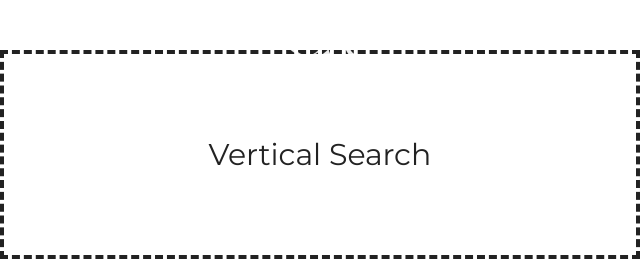

--- FILE ---
content_type: text/html; charset=utf-8
request_url: https://www.google.com/recaptcha/api2/aframe
body_size: 267
content:
<!DOCTYPE HTML><html><head><meta http-equiv="content-type" content="text/html; charset=UTF-8"></head><body><script nonce="-w6YL5evEZBgcKOL6aE4xw">/** Anti-fraud and anti-abuse applications only. See google.com/recaptcha */ try{var clients={'sodar':'https://pagead2.googlesyndication.com/pagead/sodar?'};window.addEventListener("message",function(a){try{if(a.source===window.parent){var b=JSON.parse(a.data);var c=clients[b['id']];if(c){var d=document.createElement('img');d.src=c+b['params']+'&rc='+(localStorage.getItem("rc::a")?sessionStorage.getItem("rc::b"):"");window.document.body.appendChild(d);sessionStorage.setItem("rc::e",parseInt(sessionStorage.getItem("rc::e")||0)+1);localStorage.setItem("rc::h",'1765674861850');}}}catch(b){}});window.parent.postMessage("_grecaptcha_ready", "*");}catch(b){}</script></body></html>

--- FILE ---
content_type: text/javascript; charset=utf-8
request_url: https://orproperties.pt/wp-content/themes/ovidior/custom.js?m=1757496968
body_size: 768
content:
jQuery(function ($) {

    $('#unlockEnrollmentForm').submit(function (event) {

        event.preventDefault();

        if ($('#enrollmentpassword').val() == '') {
            alert('Insira o código /Enter the code');
            return false;
        }

        $.ajax({
            url: '/wp-content/themes/ovidior/eventos/enrollmentform.php',
            type: 'POST',
            dataType: 'json',
            data: ($('form').serialize()),
            success: function (data) {
                $('.form-container').html(data);
            }
        });


    });


    $(document).scroll(function () {
        var $nav = $(".header-wrapper");
        var $stopLimit = $(".wpb_wrapper");
        //	$nav.toggleClass('scrolled', $(this).scrollTop() > ( $stopLimit.height()  / 2 ) )  ;
        $nav.toggleClass('scrolled', $(this).scrollTop() > 200);
    });


    $('.toggle-mobile-menu-lg').click(function () {
       $('body').toggleClass('mobile-nav-in')
    });


    set_menu_stick();
    $(window).scroll(function () {
        set_menu_stick();
    });

    function set_menu_stick() {
        if ($(window).scrollTop() > 0) {
            $('#navbar').addClass('sticky');
        } else {
            $('#navbar').removeClass('sticky');
        }
    }


   /* document.addEventListener("DOMContentLoaded", function() {
        document.querySelectorAll('.archive-property-action a, .pagination a').forEach(function(link) {
            if (!link.hash) {
                link.href += '#search-properties-form-f';
            }
        });
    });*/

    if($('.ere-archive-property .ere-item-wrap').length > 0){
        $('html, body').animate({
            scrollTop: $('.ere-archive-property').offset().top - 150
        }, 500);
    }else if($('.search-ere .form-search-wrap').length > 0){
        $('html, body').animate({
            scrollTop: $('.form-search-wrap').offset().top - 150
        }, 500);
    }


});